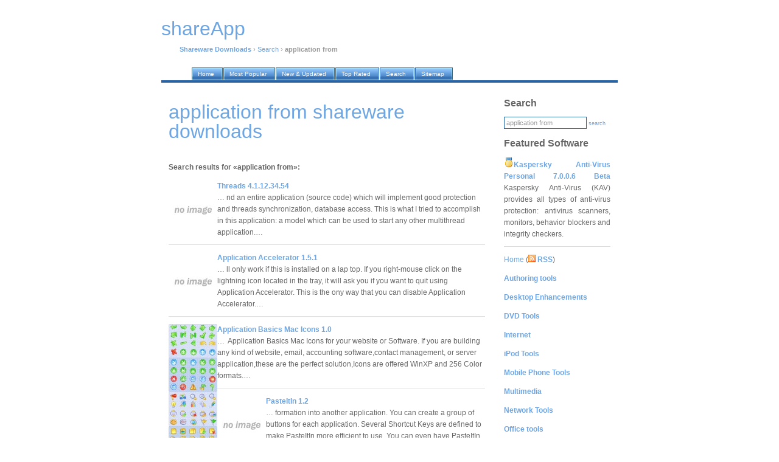

--- FILE ---
content_type: text/html; charset=UTF-8
request_url: https://shareapp.net/application-from_shareware/
body_size: 5031
content:
<!DOCTYPE html PUBLIC "-//W3C//DTD XHTML 1.0 Transitional//EN" "http://www.w3.org/TR/xhtml1/DTD/xhtml1-transitional.dtd">
<html xmlns="http://www.w3.org/1999/xhtml">
<head>
<title>application from shareware downloads: Threads 4.1.12.34.54 and other</title>
<meta http-equiv="Content-Type" content="text/html; charset=iso-8859-1" />
<meta name="description" content="application from shareware downloads: Threads 4.1.12.34.54 and other" />
<meta name="keywords" content="application from Shareware Downloads" />
<meta name="robots" content="index, follow" />
<link href="https://i.shareapp.net/nd/style.css" rel="stylesheet" type="text/css" />
<link rel="home" href="/" />
<link rel="shortcut icon" href="https://i.shareapp.net/nd/favicon.ico" />
<link rel="alternate" href="http://shareapp.net/rss/" type="application/rss+xml" title="WinBytes News RSS" />

</head>

<body>

<div id="container">

<div id="header">

<script language="JavaScript" type="text/javascript">
        function kw_srch()
        {
                s_query = document.getElementById('q').value;
                s_query = format_query(s_query);

                if (s_query != '')
                {
                        document.location = '/' + s_query + '_shareware/';
                }
                else
                {
                        alert("Please enter search keyword first");
                }
        }

        function format_query(s_query)
        {
                s_query = s_query.replace(/[^a-z0-9]+/gi, ' ');
                s_query = s_query.replace(/^\s/g, '');
                s_query = s_query.replace(/\s$/g, '');
                s_query = s_query.replace(/\s/g, '-');
                return s_query.toLowerCase();
        }
</script>

<a href="/"><h1 class="lwb" style="margin-bottom: 30px;">shareApp</h1></a>
<p>
<!-- google_ad_section_start -->
<a href="/"><b>Shareware Downloads</b></a> &rsaquo; <a href="/search/">Search</a> &rsaquo; <b>application from</b>
<!-- google_ad_section_end -->
</p>
</div>

<div id="tabs10">
  <ul>
     <li><a href="/"><span>Home</span></a></li>
     <li><a href="/our/top/"><span>Most Popular</span></a></li>
     <li><a href="/our/new/"><span>New &amp; Updated</span></a></li>
     <li><a href="/our/reviews/"><span>Top Rated</span></a></li>
     <li><a href="/search/"><span>Search</span></a></li>
     <li><a href="/authors/"><span>Sitemap</span></a></li>

  </ul>
</div>

<div id="container2">

<div id="content">
<!--
<div class="quote">
<table width="100%" cellspacing="0" cellpadding="7">
<tr>

</tr>
</table>
</div>
-->
<h1>application from shareware downloads</h1>


<br />
<b>Search results for &laquo;application from&raquo;:</b>
<br />

<p>
<a href="/threads_download/" title="Free Download Threads 4.1.12.34.54"><img src="https://i.shareapp.net/screenshots/t/h/threads.jpg" class="screenshot" title="Threads 4.1.12.34.54" alt="Threads 4.1.12.34.54" width="80" align="left" /></a>


<b><a href="/threads_download/" title="Free Download Threads 4.1.12.34.54">Threads 4.1.12.34.54</a></b>

<br />
&hellip;&nbsp;nd an entire application (source code) which will implement good protection and threads synchronization, database access.

This is what I tried to accomplish in this application: a model which can be used to start any other multithread application.&hellip;&nbsp;
<br />

</p>


<p>
<a href="/application-accelerator_download/" title="Free Download Application Accelerator 1.5.1"><img src="https://i.shareapp.net/screenshots/a/p/application-accelerator.jpg" class="screenshot" title="Application Accelerator 1.5.1" alt="Application Accelerator 1.5.1" width="80" align="left" /></a>


<b><a href="/application-accelerator_download/" title="Free Download Application Accelerator 1.5.1">Application Accelerator 1.5.1</a></b>

<br />
&hellip;&nbsp;ll only work if this is installed on a lap top.  If you right-mouse click on the lightning icon located in the tray, it will ask you if you want to quit using Application Accelerator.  This is the ony way that you can disable Application Accelerator.&hellip;&nbsp;
<br />

</p>


<p>
<a href="/application-basics-mac-icons_download/" title="Free Download Application Basics Mac Icons 1.0"><img src="https://i.shareapp.net/screenshots/a/p/application-basics-mac-icons.jpg" class="screenshot" title="Application Basics Mac Icons 1.0" alt="Application Basics Mac Icons 1.0" width="80" align="left" /></a>


<b><a href="/application-basics-mac-icons_download/" title="Free Download Application Basics Mac Icons 1.0">Application Basics Mac Icons 1.0</a></b>

<br />
&hellip;&nbsp; Application Basics Mac Icons for your website or Software.

If you are building any kind of website, email, accounting software,contact management, or server application,these are the perfect solution,Icons are offered WinXP and 256 Color formats.&hellip;&nbsp;
<br />

</p>


<p>
<a href="/pasteitin_download/" title="Free Download PasteItIn 1.2"><img src="https://i.shareapp.net/screenshots/p/a/pasteitin.jpg" class="screenshot" title="PasteItIn 1.2" alt="PasteItIn 1.2" width="80" align="left" /></a>


<b><a href="/pasteitin_download/" title="Free Download PasteItIn 1.2">PasteItIn 1.2</a></b>

<br />
&hellip;&nbsp;formation into another application. 

You can create a group of buttons for each application. Several Shortcut Keys are defined to make PasteItIn more efficient to use.

You can even have PasteItIn pop up automatically when you run an application&hellip;&nbsp;
<br />

</p>


<p>
<a href="/lightningcode_download/" title="Free Download LightningCode 1.6"><img src="https://i.shareapp.net/screenshots/l/i/lightningcode.jpg" class="screenshot" title="LightningCode 1.6" alt="LightningCode 1.6" width="80" align="left" /></a>


<b><a href="/lightningcode_download/" title="Free Download LightningCode 1.6">LightningCode 1.6</a></b>

<br />
&hellip;&nbsp;SQL Server

Limitations
No add/edit/delete records generation&hellip;&nbsp;
<br />

</p>


<p>
<a href="/application-as-service_download/" title="Free Download Application As Service 1.0"><img src="https://i.shareapp.net/screenshots/a/p/application-as-service.jpg" class="screenshot" title="Application As Service 1.0" alt="Application As Service 1.0" width="80" align="left" /></a>


<b><a href="/application-as-service_download/" title="Free Download Application As Service 1.0">Application As Service 1.0</a></b>

<br />
&hellip;&nbsp;ication before service startup and after service shutdown 
Auto restart application after application termination 
Redirect STDIN and STDOUT to file for console application 
Create service dependendencies 
Much more

Limitations
14 days trial.&hellip;&nbsp;
<br />

</p>


<p>
<a href="/advanced-application-restarter_download/" title="Free Download Advanced Application Restarter 3.12.20"><img src="https://i.shareapp.net/screenshots/a/d/advanced-application-restarter.jpg" class="screenshot" title="Advanced Application Restarter 3.12.20" alt="Advanced Application Restarter 3.12.20" width="80" align="left" /></a>


<b><a href="/advanced-application-restarter_download/" title="Free Download Advanced Application Restarter 3.12.20">Advanced Application Restarter 3.12.20</a></b>

<br />
&hellip;&nbsp; restart any application on pre-scheduled intervals.

Advanced Application Restarter is a very easy way to make sure that your mission critical applications are up and running.

Advanced Application Restarter features
Allows to restart any windo&hellip;&nbsp;
<br />

</p>


<p>
<a href="/news-ticker-application-bar_download/" title="Free Download News Ticker Application Bar 1.15"><img src="https://i.shareapp.net/screenshots/n/e/news-ticker-application-bar.jpg" class="screenshot" title="News Ticker Application Bar 1.15" alt="News Ticker Application Bar 1.15" width="80" align="left" /></a>


<b><a href="/news-ticker-application-bar_download/" title="Free Download News Ticker Application Bar 1.15">News Ticker Application Bar 1.15</a></b>

<br />
&hellip;&nbsp;resides at the top or the bottom of your screen and displays news headlines from Yahoo or MSN in a form of a scrolling line.

News Ticker Application Bar features custom colors, scrolling speed, news categories and position on the screen. One click&hellip;&nbsp;
<br />

</p>


<p>
<a href="/nugenimagegrabber.net_download/" title="Free Download NuGenImageGrabber.NET 1.0"><img src="https://i.shareapp.net/screenshots/n/u/nugenimagegrabber.net.jpg" class="screenshot" title="NuGenImageGrabber.NET 1.0" alt="NuGenImageGrabber.NET 1.0" width="80" align="left" /></a>


<b><a href="/nugenimagegrabber.net_download/" title="Free Download NuGenImageGrabber.NET 1.0">NuGenImageGrabber.NET 1.0</a></b>

<br />
&hellip;&nbsp;hen save each image as it arrives in the clipboard. Use case scenarios obviously vary in application.

Simply run application, copy an image to the clipboard, check the images folder that is created in the directory of the running application.&hellip;&nbsp;
<br />

</p>


<p>
<a href="/datamatrix-cgi_download/" title="Free Download DataMatrix CGI 1.4"><img src="https://i.shareapp.net/screenshots/d/a/datamatrix-cgi.jpg" class="screenshot" title="DataMatrix CGI 1.4" alt="DataMatrix CGI 1.4" width="80" align="left" /></a>


<b><a href="/datamatrix-cgi_download/" title="Free Download DataMatrix CGI 1.4">DataMatrix CGI 1.4</a></b>

<br />
&hellip;&nbsp;s enough to install just one executable file on the server.

Embedding a barcode into an HTML page is as easy as using IMG tags. 
Our CGI applications are written in C++ and are executable files, which ensures lower load and higher speed for the w&hellip;&nbsp;
<br />

</p>


<br /><b>Related:</b> <a href="/1z0-101-9i-internet-application-developer_shareware/">1z0 101 9i internet application developer</a>&nbsp;&nbsp;<a href="/1z0-131-9i-internet-application-developer_shareware/">1z0 131 9i internet application developer</a>&nbsp;&nbsp;<a href="/1z0-132-9i-internet-application-developer_shareware/">1z0 132 9i internet application developer</a>&nbsp;&nbsp;<a href="/1z0-140-9i-internet-application-developer_shareware/">1z0 140 9i internet application developer</a>&nbsp;&nbsp;<a href="/1z0-141-9i-internet-application-developer_shareware/">1z0 141 9i internet application developer</a>&nbsp;&nbsp;



<!-- <br /><b>Our users search:</b>
<br />
application from upgrade,
application from donload,
application from downloaf,
application from topdownloads,
application from downloas,
application from downloade,
application from downloadd,
application from wnloads,
application from dowmloads,
application from dwonload,
application from doenloads,
application from dowmload -->


</div>

<div id="sidebar">

<h2>Search</h2>
<form onsubmit="javascript: kw_srch(); return false;" name="form1" id="form1">
<input type="text" name="q" value="application from" />
<a href="javascript:kw_srch()">search</a>
</form>

 

<h2>Featured Software</h2>
<p align="justify">
<img width="16" height="16" src="https://i.shareapp.net/design/ico/medal_gold_3.gif" /><b><a href="/kaspersky-anti-virus-personal-7.0.0.6_download/" title="Free Download Kaspersky Anti-Virus Personal 7.0.0.6 Beta">Kaspersky Anti-Virus Personal 7.0.0.6 Beta</a></b>
Kaspersky Anti-Virus (KAV) provides all types of anti-virus protection: antivirus scanners, monitors, behavior blockers and integrity checkers.
</p>


<p class="lite">
<a href="/">Home</a> (<a href="/rss/"><img width="12" height="12" src="https://i.shareapp.net/design/ico/feed.gif" /> <b>RSS</b></a>)<br /><p class="lite"><a href="/authoring-tools_c/"><b>Authoring tools</b></a></p>
<p class="lite"><a href="/desktop-enhancements_c/"><b>Desktop Enhancements</b></a></p>
<p class="lite"><a href="/cd-dvd-tools_c/"><b>DVD Tools</b></a></p>
<p class="lite"><a href="/internet_c/"><b>Internet</b></a></p>
<p class="lite"><a href="/ipod-tools_c/"><b>iPod Tools</b></a></p>
<p class="lite"><a href="/mobile-phone-tools_c/"><b>Mobile Phone Tools</b></a></p>
<p class="lite"><a href="/multimedia_c/"><b>Multimedia</b></a></p>
<p class="lite"><a href="/network-tools_c/"><b>Network Tools</b></a></p>
<p class="lite"><a href="/office-tools_c/"><b>Office tools</b></a></p>
<p class="lite"><a href="/others_c/"><b>Others</b></a></p>
<p class="lite"><a href="/portable-software_c/"><b>Portable</b></a></p>
<p class="lite"><a href="/programming_c/"><b>Programming</b></a></p>
<p class="lite"><a href="/security_c/"><b>Security</b></a></p>
<p class="lite"><a href="/system_c/"><b>System Utilities</b></a></p>
<p class="lite"><a href="/tweak_c/"><b>Tweak</b></a></p>
<p class="lite"><a href="/unix_c/"><b>UNIX</b></a></p>
<p class="lite"><a href="/windows-widgets_c/"><b>Widgets</b></a></p>
</p>

                








<h2>Latest software</h2>
<p>

</p>

<h2>Top tags</h2>
<p>
<a href="/software_shareware/">software</a>&nbsp;&nbsp;

<a href="/chromatic-tuner_shareware/">chromatic tuner</a>&nbsp;&nbsp;

<a href="/proxy_shareware/">proxy</a>&nbsp;&nbsp;

<a href="/file-sharing_shareware/">file sharing</a>&nbsp;&nbsp;

<a href="/chess_shareware/">chess</a>&nbsp;&nbsp;

<a href="/outlook-file-recovery_shareware/">outlook file recovery</a>&nbsp;&nbsp;

<a href="/cell-phone-sync_shareware/">cell phone sync</a>&nbsp;&nbsp;

<a href="/weight_shareware/">weight</a>&nbsp;&nbsp;

<a href="/cell-phone-pda-connection_shareware/">cell phone pda connection</a>&nbsp;&nbsp;

<a href="/download_shareware/">download</a>&nbsp;&nbsp;
</p>

 <h2>Our network</h2>
<p>
<!-- google_ad_section_start(weight=ignore) -->
<a href="https://rbytes.org/">Kostenlose Software</a><br />
<a href="https://rbytes.net/">Software Reviews</a><br />
<a href="https://rbytes.net/soft/">Software &Uuml;bersicht</a><br />
<a href="https://rbytes.org/descargar/">Descargar</a> <a href="https://rbytes.net/descargar/">Programas</a><br />
<a href="https://rbytes.net/telecharger/">T&eacute;l&eacute;charger</a><br />

<a href="https://freewareapp.com/">Freeware Downloads</a><br />
<a href="https://shareapp.net/">Shareware Downloads</a><br />
<a href="https://gosoftware.org/">Go Software</a><br />
<!-- google_ad_section_end(weight=ignore) -->

<!-- google_ad_section_start(weight=ignore) -->

<!-- google_ad_section_end -->
</p>





</div>

<div id="footer">
<p>
&copy; 2007 <a href="/">shareApp</a> / <a href="/info/submit/">Submit</a>&nbsp;&nbsp;<a href="/info/contact/">Contact</a> / <a rel="nofollow" href="/privacy.php" target="_blank">Privacy Policy</a> /. design by super j man, icons by Mark James
</p>
</div>

</div>

</div>

<!-- Yandex.Metrika counter -->
<script type="text/javascript" >
    (function (d, w, c) {
        (w[c] = w[c] || []).push(function() {
            try {
                w.yaCounter62706886 = new Ya.Metrika({
                    id:62706886,
                    clickmap:true,
                    trackLinks:true,
                    accurateTrackBounce:true
                });
            } catch(e) { }
        });

        var n = d.getElementsByTagName("script")[0],
            s = d.createElement("script"),
            f = function () { n.parentNode.insertBefore(s, n); };
        s.type = "text/javascript";
        s.async = true;
        s.src = "https://mc.yandex.ru/metrika/watch.js";

        if (w.opera == "[object Opera]") {
            d.addEventListener("DOMContentLoaded", f, false);
        } else { f(); }
    })(document, window, "yandex_metrika_callbacks");
</script>
<noscript><div><img src="https://mc.yandex.ru/watch/62706886" style="position:absolute; left:-9999px;" alt="" /></div></noscript>
<!-- /Yandex.Metrika counter -->

</body>
</html>
<!--
* TECH INFO *
rngine/2.x optimized/cached (please ignore this)

* HASH FILE: 
* GENERATION TIME: 0.07581
* CACHE TIME: Wed, 21 Jan 2026 17:02:20 +0000
* PAGE STATUS: GENERATED, CACHED
-->